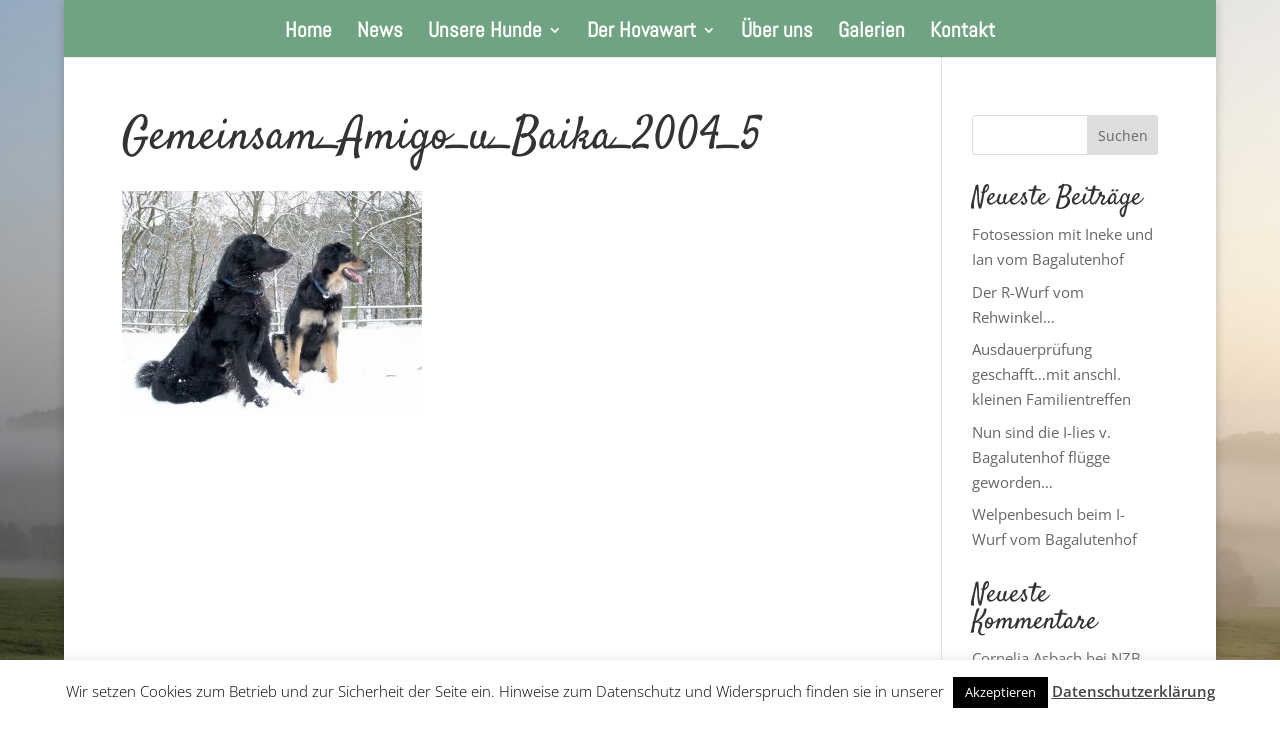

--- FILE ---
content_type: text/html; charset=UTF-8
request_url: https://www.hovawarte-mehrbachtal.com/gemeinsame-galerie/gemeinsam_amigo_u_baika_2004_5-2/
body_size: 14089
content:
<!DOCTYPE html>
<html lang="de">
<head>
	<meta charset="UTF-8" />
<meta http-equiv="X-UA-Compatible" content="IE=edge">
	<link rel="pingback" href="https://www.hovawarte-mehrbachtal.com/xmlrpc.php" />

	<script type="text/javascript">
		document.documentElement.className = 'js';
	</script>

	<link rel="preconnect" href="https://fonts.gstatic.com" crossorigin /><style id="et-divi-open-sans-inline-css">/* Original: https://fonts.googleapis.com/css?family=Open+Sans:300italic,400italic,600italic,700italic,800italic,400,300,600,700,800&#038;subset=cyrillic,cyrillic-ext,greek,greek-ext,hebrew,latin,latin-ext,vietnamese&#038;display=swap *//* User Agent: Mozilla/5.0 (Unknown; Linux x86_64) AppleWebKit/538.1 (KHTML, like Gecko) Safari/538.1 Daum/4.1 */@font-face {font-family: 'Open Sans';font-style: italic;font-weight: 300;font-stretch: normal;font-display: swap;src: url(https://fonts.gstatic.com/s/opensans/v44/memQYaGs126MiZpBA-UFUIcVXSCEkx2cmqvXlWq8tWZ0Pw86hd0Rk5hkaVc.ttf) format('truetype');}@font-face {font-family: 'Open Sans';font-style: italic;font-weight: 400;font-stretch: normal;font-display: swap;src: url(https://fonts.gstatic.com/s/opensans/v44/memQYaGs126MiZpBA-UFUIcVXSCEkx2cmqvXlWq8tWZ0Pw86hd0Rk8ZkaVc.ttf) format('truetype');}@font-face {font-family: 'Open Sans';font-style: italic;font-weight: 600;font-stretch: normal;font-display: swap;src: url(https://fonts.gstatic.com/s/opensans/v44/memQYaGs126MiZpBA-UFUIcVXSCEkx2cmqvXlWq8tWZ0Pw86hd0RkxhjaVc.ttf) format('truetype');}@font-face {font-family: 'Open Sans';font-style: italic;font-weight: 700;font-stretch: normal;font-display: swap;src: url(https://fonts.gstatic.com/s/opensans/v44/memQYaGs126MiZpBA-UFUIcVXSCEkx2cmqvXlWq8tWZ0Pw86hd0RkyFjaVc.ttf) format('truetype');}@font-face {font-family: 'Open Sans';font-style: italic;font-weight: 800;font-stretch: normal;font-display: swap;src: url(https://fonts.gstatic.com/s/opensans/v44/memQYaGs126MiZpBA-UFUIcVXSCEkx2cmqvXlWq8tWZ0Pw86hd0Rk0ZjaVc.ttf) format('truetype');}@font-face {font-family: 'Open Sans';font-style: normal;font-weight: 300;font-stretch: normal;font-display: swap;src: url(https://fonts.gstatic.com/s/opensans/v44/memSYaGs126MiZpBA-UvWbX2vVnXBbObj2OVZyOOSr4dVJWUgsiH0C4n.ttf) format('truetype');}@font-face {font-family: 'Open Sans';font-style: normal;font-weight: 400;font-stretch: normal;font-display: swap;src: url(https://fonts.gstatic.com/s/opensans/v44/memSYaGs126MiZpBA-UvWbX2vVnXBbObj2OVZyOOSr4dVJWUgsjZ0C4n.ttf) format('truetype');}@font-face {font-family: 'Open Sans';font-style: normal;font-weight: 600;font-stretch: normal;font-display: swap;src: url(https://fonts.gstatic.com/s/opensans/v44/memSYaGs126MiZpBA-UvWbX2vVnXBbObj2OVZyOOSr4dVJWUgsgH1y4n.ttf) format('truetype');}@font-face {font-family: 'Open Sans';font-style: normal;font-weight: 700;font-stretch: normal;font-display: swap;src: url(https://fonts.gstatic.com/s/opensans/v44/memSYaGs126MiZpBA-UvWbX2vVnXBbObj2OVZyOOSr4dVJWUgsg-1y4n.ttf) format('truetype');}@font-face {font-family: 'Open Sans';font-style: normal;font-weight: 800;font-stretch: normal;font-display: swap;src: url(https://fonts.gstatic.com/s/opensans/v44/memSYaGs126MiZpBA-UvWbX2vVnXBbObj2OVZyOOSr4dVJWUgshZ1y4n.ttf) format('truetype');}/* User Agent: Mozilla/5.0 (Windows NT 6.1; WOW64; rv:27.0) Gecko/20100101 Firefox/27.0 */@font-face {font-family: 'Open Sans';font-style: italic;font-weight: 300;font-stretch: normal;font-display: swap;src: url(https://fonts.gstatic.com/l/font?kit=memQYaGs126MiZpBA-UFUIcVXSCEkx2cmqvXlWq8tWZ0Pw86hd0Rk5hkaVQ&skey=743457fe2cc29280&v=v44) format('woff');}@font-face {font-family: 'Open Sans';font-style: italic;font-weight: 400;font-stretch: normal;font-display: swap;src: url(https://fonts.gstatic.com/l/font?kit=memQYaGs126MiZpBA-UFUIcVXSCEkx2cmqvXlWq8tWZ0Pw86hd0Rk8ZkaVQ&skey=743457fe2cc29280&v=v44) format('woff');}@font-face {font-family: 'Open Sans';font-style: italic;font-weight: 600;font-stretch: normal;font-display: swap;src: url(https://fonts.gstatic.com/l/font?kit=memQYaGs126MiZpBA-UFUIcVXSCEkx2cmqvXlWq8tWZ0Pw86hd0RkxhjaVQ&skey=743457fe2cc29280&v=v44) format('woff');}@font-face {font-family: 'Open Sans';font-style: italic;font-weight: 700;font-stretch: normal;font-display: swap;src: url(https://fonts.gstatic.com/l/font?kit=memQYaGs126MiZpBA-UFUIcVXSCEkx2cmqvXlWq8tWZ0Pw86hd0RkyFjaVQ&skey=743457fe2cc29280&v=v44) format('woff');}@font-face {font-family: 'Open Sans';font-style: italic;font-weight: 800;font-stretch: normal;font-display: swap;src: url(https://fonts.gstatic.com/l/font?kit=memQYaGs126MiZpBA-UFUIcVXSCEkx2cmqvXlWq8tWZ0Pw86hd0Rk0ZjaVQ&skey=743457fe2cc29280&v=v44) format('woff');}@font-face {font-family: 'Open Sans';font-style: normal;font-weight: 300;font-stretch: normal;font-display: swap;src: url(https://fonts.gstatic.com/l/font?kit=memSYaGs126MiZpBA-UvWbX2vVnXBbObj2OVZyOOSr4dVJWUgsiH0C4k&skey=62c1cbfccc78b4b2&v=v44) format('woff');}@font-face {font-family: 'Open Sans';font-style: normal;font-weight: 400;font-stretch: normal;font-display: swap;src: url(https://fonts.gstatic.com/l/font?kit=memSYaGs126MiZpBA-UvWbX2vVnXBbObj2OVZyOOSr4dVJWUgsjZ0C4k&skey=62c1cbfccc78b4b2&v=v44) format('woff');}@font-face {font-family: 'Open Sans';font-style: normal;font-weight: 600;font-stretch: normal;font-display: swap;src: url(https://fonts.gstatic.com/l/font?kit=memSYaGs126MiZpBA-UvWbX2vVnXBbObj2OVZyOOSr4dVJWUgsgH1y4k&skey=62c1cbfccc78b4b2&v=v44) format('woff');}@font-face {font-family: 'Open Sans';font-style: normal;font-weight: 700;font-stretch: normal;font-display: swap;src: url(https://fonts.gstatic.com/l/font?kit=memSYaGs126MiZpBA-UvWbX2vVnXBbObj2OVZyOOSr4dVJWUgsg-1y4k&skey=62c1cbfccc78b4b2&v=v44) format('woff');}@font-face {font-family: 'Open Sans';font-style: normal;font-weight: 800;font-stretch: normal;font-display: swap;src: url(https://fonts.gstatic.com/l/font?kit=memSYaGs126MiZpBA-UvWbX2vVnXBbObj2OVZyOOSr4dVJWUgshZ1y4k&skey=62c1cbfccc78b4b2&v=v44) format('woff');}/* User Agent: Mozilla/5.0 (Windows NT 6.3; rv:39.0) Gecko/20100101 Firefox/39.0 */@font-face {font-family: 'Open Sans';font-style: italic;font-weight: 300;font-stretch: normal;font-display: swap;src: url(https://fonts.gstatic.com/s/opensans/v44/memQYaGs126MiZpBA-UFUIcVXSCEkx2cmqvXlWq8tWZ0Pw86hd0Rk5hkaVI.woff2) format('woff2');}@font-face {font-family: 'Open Sans';font-style: italic;font-weight: 400;font-stretch: normal;font-display: swap;src: url(https://fonts.gstatic.com/s/opensans/v44/memQYaGs126MiZpBA-UFUIcVXSCEkx2cmqvXlWq8tWZ0Pw86hd0Rk8ZkaVI.woff2) format('woff2');}@font-face {font-family: 'Open Sans';font-style: italic;font-weight: 600;font-stretch: normal;font-display: swap;src: url(https://fonts.gstatic.com/s/opensans/v44/memQYaGs126MiZpBA-UFUIcVXSCEkx2cmqvXlWq8tWZ0Pw86hd0RkxhjaVI.woff2) format('woff2');}@font-face {font-family: 'Open Sans';font-style: italic;font-weight: 700;font-stretch: normal;font-display: swap;src: url(https://fonts.gstatic.com/s/opensans/v44/memQYaGs126MiZpBA-UFUIcVXSCEkx2cmqvXlWq8tWZ0Pw86hd0RkyFjaVI.woff2) format('woff2');}@font-face {font-family: 'Open Sans';font-style: italic;font-weight: 800;font-stretch: normal;font-display: swap;src: url(https://fonts.gstatic.com/s/opensans/v44/memQYaGs126MiZpBA-UFUIcVXSCEkx2cmqvXlWq8tWZ0Pw86hd0Rk0ZjaVI.woff2) format('woff2');}@font-face {font-family: 'Open Sans';font-style: normal;font-weight: 300;font-stretch: normal;font-display: swap;src: url(https://fonts.gstatic.com/s/opensans/v44/memSYaGs126MiZpBA-UvWbX2vVnXBbObj2OVZyOOSr4dVJWUgsiH0C4i.woff2) format('woff2');}@font-face {font-family: 'Open Sans';font-style: normal;font-weight: 400;font-stretch: normal;font-display: swap;src: url(https://fonts.gstatic.com/s/opensans/v44/memSYaGs126MiZpBA-UvWbX2vVnXBbObj2OVZyOOSr4dVJWUgsjZ0C4i.woff2) format('woff2');}@font-face {font-family: 'Open Sans';font-style: normal;font-weight: 600;font-stretch: normal;font-display: swap;src: url(https://fonts.gstatic.com/s/opensans/v44/memSYaGs126MiZpBA-UvWbX2vVnXBbObj2OVZyOOSr4dVJWUgsgH1y4i.woff2) format('woff2');}@font-face {font-family: 'Open Sans';font-style: normal;font-weight: 700;font-stretch: normal;font-display: swap;src: url(https://fonts.gstatic.com/s/opensans/v44/memSYaGs126MiZpBA-UvWbX2vVnXBbObj2OVZyOOSr4dVJWUgsg-1y4i.woff2) format('woff2');}@font-face {font-family: 'Open Sans';font-style: normal;font-weight: 800;font-stretch: normal;font-display: swap;src: url(https://fonts.gstatic.com/s/opensans/v44/memSYaGs126MiZpBA-UvWbX2vVnXBbObj2OVZyOOSr4dVJWUgshZ1y4i.woff2) format('woff2');}</style><style id="et-builder-googlefonts-cached-inline">/* Original: https://fonts.googleapis.com/css?family=Satisfy:regular|Abel:regular&#038;subset=latin&#038;display=swap *//* User Agent: Mozilla/5.0 (Unknown; Linux x86_64) AppleWebKit/538.1 (KHTML, like Gecko) Safari/538.1 Daum/4.1 */@font-face {font-family: 'Abel';font-style: normal;font-weight: 400;font-display: swap;src: url(https://fonts.gstatic.com/s/abel/v18/MwQ5bhbm2POE2V9BOA.ttf) format('truetype');}@font-face {font-family: 'Satisfy';font-style: normal;font-weight: 400;font-display: swap;src: url(https://fonts.gstatic.com/s/satisfy/v22/rP2Hp2yn6lkG50LoCZOIGA.ttf) format('truetype');}/* User Agent: Mozilla/5.0 (Windows NT 6.1; WOW64; rv:27.0) Gecko/20100101 Firefox/27.0 */@font-face {font-family: 'Abel';font-style: normal;font-weight: 400;font-display: swap;src: url(https://fonts.gstatic.com/l/font?kit=MwQ5bhbm2POE2V9BOw&skey=bf47258294911e6d&v=v18) format('woff');}@font-face {font-family: 'Satisfy';font-style: normal;font-weight: 400;font-display: swap;src: url(https://fonts.gstatic.com/l/font?kit=rP2Hp2yn6lkG50LoCZOIGw&skey=b02738efc6e9caf3&v=v22) format('woff');}/* User Agent: Mozilla/5.0 (Windows NT 6.3; rv:39.0) Gecko/20100101 Firefox/39.0 */@font-face {font-family: 'Abel';font-style: normal;font-weight: 400;font-display: swap;src: url(https://fonts.gstatic.com/s/abel/v18/MwQ5bhbm2POE2V9BPQ.woff2) format('woff2');}@font-face {font-family: 'Satisfy';font-style: normal;font-weight: 400;font-display: swap;src: url(https://fonts.gstatic.com/s/satisfy/v22/rP2Hp2yn6lkG50LoCZOIHQ.woff2) format('woff2');}</style><meta name='robots' content='index, follow, max-image-preview:large, max-snippet:-1, max-video-preview:-1' />
<script type="text/javascript">
			let jqueryParams=[],jQuery=function(r){return jqueryParams=[...jqueryParams,r],jQuery},$=function(r){return jqueryParams=[...jqueryParams,r],$};window.jQuery=jQuery,window.$=jQuery;let customHeadScripts=!1;jQuery.fn=jQuery.prototype={},$.fn=jQuery.prototype={},jQuery.noConflict=function(r){if(window.jQuery)return jQuery=window.jQuery,$=window.jQuery,customHeadScripts=!0,jQuery.noConflict},jQuery.ready=function(r){jqueryParams=[...jqueryParams,r]},$.ready=function(r){jqueryParams=[...jqueryParams,r]},jQuery.load=function(r){jqueryParams=[...jqueryParams,r]},$.load=function(r){jqueryParams=[...jqueryParams,r]},jQuery.fn.ready=function(r){jqueryParams=[...jqueryParams,r]},$.fn.ready=function(r){jqueryParams=[...jqueryParams,r]};</script>
	<!-- This site is optimized with the Yoast SEO plugin v26.6 - https://yoast.com/wordpress/plugins/seo/ -->
	<title>Gemeinsam_Amigo_u_Baika_2004_5 - Hovawarte vom Mehrbachtal</title>
	<link rel="canonical" href="https://www.hovawarte-mehrbachtal.com/gemeinsame-galerie/gemeinsam_amigo_u_baika_2004_5-2/" />
	<meta property="og:locale" content="de_DE" />
	<meta property="og:type" content="article" />
	<meta property="og:title" content="Gemeinsam_Amigo_u_Baika_2004_5 - Hovawarte vom Mehrbachtal" />
	<meta property="og:url" content="https://www.hovawarte-mehrbachtal.com/gemeinsame-galerie/gemeinsam_amigo_u_baika_2004_5-2/" />
	<meta property="og:site_name" content="Hovawarte vom Mehrbachtal" />
	<meta property="og:image" content="https://www.hovawarte-mehrbachtal.com/gemeinsame-galerie/gemeinsam_amigo_u_baika_2004_5-2" />
	<meta property="og:image:width" content="1024" />
	<meta property="og:image:height" content="768" />
	<meta property="og:image:type" content="image/jpeg" />
	<meta name="twitter:card" content="summary_large_image" />
	<script type="application/ld+json" class="yoast-schema-graph">{"@context":"https://schema.org","@graph":[{"@type":"WebPage","@id":"https://www.hovawarte-mehrbachtal.com/gemeinsame-galerie/gemeinsam_amigo_u_baika_2004_5-2/","url":"https://www.hovawarte-mehrbachtal.com/gemeinsame-galerie/gemeinsam_amigo_u_baika_2004_5-2/","name":"Gemeinsam_Amigo_u_Baika_2004_5 - Hovawarte vom Mehrbachtal","isPartOf":{"@id":"https://www.hovawarte-mehrbachtal.com/#website"},"primaryImageOfPage":{"@id":"https://www.hovawarte-mehrbachtal.com/gemeinsame-galerie/gemeinsam_amigo_u_baika_2004_5-2/#primaryimage"},"image":{"@id":"https://www.hovawarte-mehrbachtal.com/gemeinsame-galerie/gemeinsam_amigo_u_baika_2004_5-2/#primaryimage"},"thumbnailUrl":"https://www.hovawarte-mehrbachtal.com/wp-content/uploads/2017/01/Gemeinsam_Amigo_u_Baika_2004_5-1.jpg","datePublished":"2017-01-22T16:48:00+00:00","breadcrumb":{"@id":"https://www.hovawarte-mehrbachtal.com/gemeinsame-galerie/gemeinsam_amigo_u_baika_2004_5-2/#breadcrumb"},"inLanguage":"de","potentialAction":[{"@type":"ReadAction","target":["https://www.hovawarte-mehrbachtal.com/gemeinsame-galerie/gemeinsam_amigo_u_baika_2004_5-2/"]}]},{"@type":"ImageObject","inLanguage":"de","@id":"https://www.hovawarte-mehrbachtal.com/gemeinsame-galerie/gemeinsam_amigo_u_baika_2004_5-2/#primaryimage","url":"https://www.hovawarte-mehrbachtal.com/wp-content/uploads/2017/01/Gemeinsam_Amigo_u_Baika_2004_5-1.jpg","contentUrl":"https://www.hovawarte-mehrbachtal.com/wp-content/uploads/2017/01/Gemeinsam_Amigo_u_Baika_2004_5-1.jpg","width":1024,"height":768},{"@type":"BreadcrumbList","@id":"https://www.hovawarte-mehrbachtal.com/gemeinsame-galerie/gemeinsam_amigo_u_baika_2004_5-2/#breadcrumb","itemListElement":[{"@type":"ListItem","position":1,"name":"Startseite","item":"https://www.hovawarte-mehrbachtal.com/"},{"@type":"ListItem","position":2,"name":"Gemeinsame Galerie","item":"https://www.hovawarte-mehrbachtal.com/gemeinsame-galerie/"},{"@type":"ListItem","position":3,"name":"Gemeinsam_Amigo_u_Baika_2004_5"}]},{"@type":"WebSite","@id":"https://www.hovawarte-mehrbachtal.com/#website","url":"https://www.hovawarte-mehrbachtal.com/","name":"Hovawarte vom Mehrbachtal","description":"Just another WordPress site","potentialAction":[{"@type":"SearchAction","target":{"@type":"EntryPoint","urlTemplate":"https://www.hovawarte-mehrbachtal.com/?s={search_term_string}"},"query-input":{"@type":"PropertyValueSpecification","valueRequired":true,"valueName":"search_term_string"}}],"inLanguage":"de"}]}</script>
	<!-- / Yoast SEO plugin. -->


<link rel='dns-prefetch' href='//www.hovawarte-mehrbachtal.com' />
<link rel="alternate" type="application/rss+xml" title="Hovawarte vom Mehrbachtal &raquo; Feed" href="https://www.hovawarte-mehrbachtal.com/feed/" />
<link rel="alternate" type="application/rss+xml" title="Hovawarte vom Mehrbachtal &raquo; Kommentar-Feed" href="https://www.hovawarte-mehrbachtal.com/comments/feed/" />
<link rel="alternate" type="application/rss+xml" title="Hovawarte vom Mehrbachtal &raquo; Gemeinsam_Amigo_u_Baika_2004_5-Kommentar-Feed" href="https://www.hovawarte-mehrbachtal.com/gemeinsame-galerie/gemeinsam_amigo_u_baika_2004_5-2/feed/" />
<link rel="alternate" title="oEmbed (JSON)" type="application/json+oembed" href="https://www.hovawarte-mehrbachtal.com/wp-json/oembed/1.0/embed?url=https%3A%2F%2Fwww.hovawarte-mehrbachtal.com%2Fgemeinsame-galerie%2Fgemeinsam_amigo_u_baika_2004_5-2%2F" />
<link rel="alternate" title="oEmbed (XML)" type="text/xml+oembed" href="https://www.hovawarte-mehrbachtal.com/wp-json/oembed/1.0/embed?url=https%3A%2F%2Fwww.hovawarte-mehrbachtal.com%2Fgemeinsame-galerie%2Fgemeinsam_amigo_u_baika_2004_5-2%2F&#038;format=xml" />
		<!-- This site uses the Google Analytics by ExactMetrics plugin v8.11.1 - Using Analytics tracking - https://www.exactmetrics.com/ -->
		<!-- Note: ExactMetrics is not currently configured on this site. The site owner needs to authenticate with Google Analytics in the ExactMetrics settings panel. -->
					<!-- No tracking code set -->
				<!-- / Google Analytics by ExactMetrics -->
		<meta content="Mehrbachtal Theme v.1 License: GNU General Public" name="generator"/><style id='wp-block-library-inline-css' type='text/css'>
:root{--wp-block-synced-color:#7a00df;--wp-block-synced-color--rgb:122,0,223;--wp-bound-block-color:var(--wp-block-synced-color);--wp-editor-canvas-background:#ddd;--wp-admin-theme-color:#007cba;--wp-admin-theme-color--rgb:0,124,186;--wp-admin-theme-color-darker-10:#006ba1;--wp-admin-theme-color-darker-10--rgb:0,107,160.5;--wp-admin-theme-color-darker-20:#005a87;--wp-admin-theme-color-darker-20--rgb:0,90,135;--wp-admin-border-width-focus:2px}@media (min-resolution:192dpi){:root{--wp-admin-border-width-focus:1.5px}}.wp-element-button{cursor:pointer}:root .has-very-light-gray-background-color{background-color:#eee}:root .has-very-dark-gray-background-color{background-color:#313131}:root .has-very-light-gray-color{color:#eee}:root .has-very-dark-gray-color{color:#313131}:root .has-vivid-green-cyan-to-vivid-cyan-blue-gradient-background{background:linear-gradient(135deg,#00d084,#0693e3)}:root .has-purple-crush-gradient-background{background:linear-gradient(135deg,#34e2e4,#4721fb 50%,#ab1dfe)}:root .has-hazy-dawn-gradient-background{background:linear-gradient(135deg,#faaca8,#dad0ec)}:root .has-subdued-olive-gradient-background{background:linear-gradient(135deg,#fafae1,#67a671)}:root .has-atomic-cream-gradient-background{background:linear-gradient(135deg,#fdd79a,#004a59)}:root .has-nightshade-gradient-background{background:linear-gradient(135deg,#330968,#31cdcf)}:root .has-midnight-gradient-background{background:linear-gradient(135deg,#020381,#2874fc)}:root{--wp--preset--font-size--normal:16px;--wp--preset--font-size--huge:42px}.has-regular-font-size{font-size:1em}.has-larger-font-size{font-size:2.625em}.has-normal-font-size{font-size:var(--wp--preset--font-size--normal)}.has-huge-font-size{font-size:var(--wp--preset--font-size--huge)}.has-text-align-center{text-align:center}.has-text-align-left{text-align:left}.has-text-align-right{text-align:right}.has-fit-text{white-space:nowrap!important}#end-resizable-editor-section{display:none}.aligncenter{clear:both}.items-justified-left{justify-content:flex-start}.items-justified-center{justify-content:center}.items-justified-right{justify-content:flex-end}.items-justified-space-between{justify-content:space-between}.screen-reader-text{border:0;clip-path:inset(50%);height:1px;margin:-1px;overflow:hidden;padding:0;position:absolute;width:1px;word-wrap:normal!important}.screen-reader-text:focus{background-color:#ddd;clip-path:none;color:#444;display:block;font-size:1em;height:auto;left:5px;line-height:normal;padding:15px 23px 14px;text-decoration:none;top:5px;width:auto;z-index:100000}html :where(.has-border-color){border-style:solid}html :where([style*=border-top-color]){border-top-style:solid}html :where([style*=border-right-color]){border-right-style:solid}html :where([style*=border-bottom-color]){border-bottom-style:solid}html :where([style*=border-left-color]){border-left-style:solid}html :where([style*=border-width]){border-style:solid}html :where([style*=border-top-width]){border-top-style:solid}html :where([style*=border-right-width]){border-right-style:solid}html :where([style*=border-bottom-width]){border-bottom-style:solid}html :where([style*=border-left-width]){border-left-style:solid}html :where(img[class*=wp-image-]){height:auto;max-width:100%}:where(figure){margin:0 0 1em}html :where(.is-position-sticky){--wp-admin--admin-bar--position-offset:var(--wp-admin--admin-bar--height,0px)}@media screen and (max-width:600px){html :where(.is-position-sticky){--wp-admin--admin-bar--position-offset:0px}}

/*# sourceURL=wp-block-library-inline-css */
</style><style id='global-styles-inline-css' type='text/css'>
:root{--wp--preset--aspect-ratio--square: 1;--wp--preset--aspect-ratio--4-3: 4/3;--wp--preset--aspect-ratio--3-4: 3/4;--wp--preset--aspect-ratio--3-2: 3/2;--wp--preset--aspect-ratio--2-3: 2/3;--wp--preset--aspect-ratio--16-9: 16/9;--wp--preset--aspect-ratio--9-16: 9/16;--wp--preset--color--black: #000000;--wp--preset--color--cyan-bluish-gray: #abb8c3;--wp--preset--color--white: #ffffff;--wp--preset--color--pale-pink: #f78da7;--wp--preset--color--vivid-red: #cf2e2e;--wp--preset--color--luminous-vivid-orange: #ff6900;--wp--preset--color--luminous-vivid-amber: #fcb900;--wp--preset--color--light-green-cyan: #7bdcb5;--wp--preset--color--vivid-green-cyan: #00d084;--wp--preset--color--pale-cyan-blue: #8ed1fc;--wp--preset--color--vivid-cyan-blue: #0693e3;--wp--preset--color--vivid-purple: #9b51e0;--wp--preset--gradient--vivid-cyan-blue-to-vivid-purple: linear-gradient(135deg,rgb(6,147,227) 0%,rgb(155,81,224) 100%);--wp--preset--gradient--light-green-cyan-to-vivid-green-cyan: linear-gradient(135deg,rgb(122,220,180) 0%,rgb(0,208,130) 100%);--wp--preset--gradient--luminous-vivid-amber-to-luminous-vivid-orange: linear-gradient(135deg,rgb(252,185,0) 0%,rgb(255,105,0) 100%);--wp--preset--gradient--luminous-vivid-orange-to-vivid-red: linear-gradient(135deg,rgb(255,105,0) 0%,rgb(207,46,46) 100%);--wp--preset--gradient--very-light-gray-to-cyan-bluish-gray: linear-gradient(135deg,rgb(238,238,238) 0%,rgb(169,184,195) 100%);--wp--preset--gradient--cool-to-warm-spectrum: linear-gradient(135deg,rgb(74,234,220) 0%,rgb(151,120,209) 20%,rgb(207,42,186) 40%,rgb(238,44,130) 60%,rgb(251,105,98) 80%,rgb(254,248,76) 100%);--wp--preset--gradient--blush-light-purple: linear-gradient(135deg,rgb(255,206,236) 0%,rgb(152,150,240) 100%);--wp--preset--gradient--blush-bordeaux: linear-gradient(135deg,rgb(254,205,165) 0%,rgb(254,45,45) 50%,rgb(107,0,62) 100%);--wp--preset--gradient--luminous-dusk: linear-gradient(135deg,rgb(255,203,112) 0%,rgb(199,81,192) 50%,rgb(65,88,208) 100%);--wp--preset--gradient--pale-ocean: linear-gradient(135deg,rgb(255,245,203) 0%,rgb(182,227,212) 50%,rgb(51,167,181) 100%);--wp--preset--gradient--electric-grass: linear-gradient(135deg,rgb(202,248,128) 0%,rgb(113,206,126) 100%);--wp--preset--gradient--midnight: linear-gradient(135deg,rgb(2,3,129) 0%,rgb(40,116,252) 100%);--wp--preset--font-size--small: 13px;--wp--preset--font-size--medium: 20px;--wp--preset--font-size--large: 36px;--wp--preset--font-size--x-large: 42px;--wp--preset--spacing--20: 0.44rem;--wp--preset--spacing--30: 0.67rem;--wp--preset--spacing--40: 1rem;--wp--preset--spacing--50: 1.5rem;--wp--preset--spacing--60: 2.25rem;--wp--preset--spacing--70: 3.38rem;--wp--preset--spacing--80: 5.06rem;--wp--preset--shadow--natural: 6px 6px 9px rgba(0, 0, 0, 0.2);--wp--preset--shadow--deep: 12px 12px 50px rgba(0, 0, 0, 0.4);--wp--preset--shadow--sharp: 6px 6px 0px rgba(0, 0, 0, 0.2);--wp--preset--shadow--outlined: 6px 6px 0px -3px rgb(255, 255, 255), 6px 6px rgb(0, 0, 0);--wp--preset--shadow--crisp: 6px 6px 0px rgb(0, 0, 0);}:root { --wp--style--global--content-size: 823px;--wp--style--global--wide-size: 1080px; }:where(body) { margin: 0; }.wp-site-blocks > .alignleft { float: left; margin-right: 2em; }.wp-site-blocks > .alignright { float: right; margin-left: 2em; }.wp-site-blocks > .aligncenter { justify-content: center; margin-left: auto; margin-right: auto; }:where(.is-layout-flex){gap: 0.5em;}:where(.is-layout-grid){gap: 0.5em;}.is-layout-flow > .alignleft{float: left;margin-inline-start: 0;margin-inline-end: 2em;}.is-layout-flow > .alignright{float: right;margin-inline-start: 2em;margin-inline-end: 0;}.is-layout-flow > .aligncenter{margin-left: auto !important;margin-right: auto !important;}.is-layout-constrained > .alignleft{float: left;margin-inline-start: 0;margin-inline-end: 2em;}.is-layout-constrained > .alignright{float: right;margin-inline-start: 2em;margin-inline-end: 0;}.is-layout-constrained > .aligncenter{margin-left: auto !important;margin-right: auto !important;}.is-layout-constrained > :where(:not(.alignleft):not(.alignright):not(.alignfull)){max-width: var(--wp--style--global--content-size);margin-left: auto !important;margin-right: auto !important;}.is-layout-constrained > .alignwide{max-width: var(--wp--style--global--wide-size);}body .is-layout-flex{display: flex;}.is-layout-flex{flex-wrap: wrap;align-items: center;}.is-layout-flex > :is(*, div){margin: 0;}body .is-layout-grid{display: grid;}.is-layout-grid > :is(*, div){margin: 0;}body{padding-top: 0px;padding-right: 0px;padding-bottom: 0px;padding-left: 0px;}:root :where(.wp-element-button, .wp-block-button__link){background-color: #32373c;border-width: 0;color: #fff;font-family: inherit;font-size: inherit;font-style: inherit;font-weight: inherit;letter-spacing: inherit;line-height: inherit;padding-top: calc(0.667em + 2px);padding-right: calc(1.333em + 2px);padding-bottom: calc(0.667em + 2px);padding-left: calc(1.333em + 2px);text-decoration: none;text-transform: inherit;}.has-black-color{color: var(--wp--preset--color--black) !important;}.has-cyan-bluish-gray-color{color: var(--wp--preset--color--cyan-bluish-gray) !important;}.has-white-color{color: var(--wp--preset--color--white) !important;}.has-pale-pink-color{color: var(--wp--preset--color--pale-pink) !important;}.has-vivid-red-color{color: var(--wp--preset--color--vivid-red) !important;}.has-luminous-vivid-orange-color{color: var(--wp--preset--color--luminous-vivid-orange) !important;}.has-luminous-vivid-amber-color{color: var(--wp--preset--color--luminous-vivid-amber) !important;}.has-light-green-cyan-color{color: var(--wp--preset--color--light-green-cyan) !important;}.has-vivid-green-cyan-color{color: var(--wp--preset--color--vivid-green-cyan) !important;}.has-pale-cyan-blue-color{color: var(--wp--preset--color--pale-cyan-blue) !important;}.has-vivid-cyan-blue-color{color: var(--wp--preset--color--vivid-cyan-blue) !important;}.has-vivid-purple-color{color: var(--wp--preset--color--vivid-purple) !important;}.has-black-background-color{background-color: var(--wp--preset--color--black) !important;}.has-cyan-bluish-gray-background-color{background-color: var(--wp--preset--color--cyan-bluish-gray) !important;}.has-white-background-color{background-color: var(--wp--preset--color--white) !important;}.has-pale-pink-background-color{background-color: var(--wp--preset--color--pale-pink) !important;}.has-vivid-red-background-color{background-color: var(--wp--preset--color--vivid-red) !important;}.has-luminous-vivid-orange-background-color{background-color: var(--wp--preset--color--luminous-vivid-orange) !important;}.has-luminous-vivid-amber-background-color{background-color: var(--wp--preset--color--luminous-vivid-amber) !important;}.has-light-green-cyan-background-color{background-color: var(--wp--preset--color--light-green-cyan) !important;}.has-vivid-green-cyan-background-color{background-color: var(--wp--preset--color--vivid-green-cyan) !important;}.has-pale-cyan-blue-background-color{background-color: var(--wp--preset--color--pale-cyan-blue) !important;}.has-vivid-cyan-blue-background-color{background-color: var(--wp--preset--color--vivid-cyan-blue) !important;}.has-vivid-purple-background-color{background-color: var(--wp--preset--color--vivid-purple) !important;}.has-black-border-color{border-color: var(--wp--preset--color--black) !important;}.has-cyan-bluish-gray-border-color{border-color: var(--wp--preset--color--cyan-bluish-gray) !important;}.has-white-border-color{border-color: var(--wp--preset--color--white) !important;}.has-pale-pink-border-color{border-color: var(--wp--preset--color--pale-pink) !important;}.has-vivid-red-border-color{border-color: var(--wp--preset--color--vivid-red) !important;}.has-luminous-vivid-orange-border-color{border-color: var(--wp--preset--color--luminous-vivid-orange) !important;}.has-luminous-vivid-amber-border-color{border-color: var(--wp--preset--color--luminous-vivid-amber) !important;}.has-light-green-cyan-border-color{border-color: var(--wp--preset--color--light-green-cyan) !important;}.has-vivid-green-cyan-border-color{border-color: var(--wp--preset--color--vivid-green-cyan) !important;}.has-pale-cyan-blue-border-color{border-color: var(--wp--preset--color--pale-cyan-blue) !important;}.has-vivid-cyan-blue-border-color{border-color: var(--wp--preset--color--vivid-cyan-blue) !important;}.has-vivid-purple-border-color{border-color: var(--wp--preset--color--vivid-purple) !important;}.has-vivid-cyan-blue-to-vivid-purple-gradient-background{background: var(--wp--preset--gradient--vivid-cyan-blue-to-vivid-purple) !important;}.has-light-green-cyan-to-vivid-green-cyan-gradient-background{background: var(--wp--preset--gradient--light-green-cyan-to-vivid-green-cyan) !important;}.has-luminous-vivid-amber-to-luminous-vivid-orange-gradient-background{background: var(--wp--preset--gradient--luminous-vivid-amber-to-luminous-vivid-orange) !important;}.has-luminous-vivid-orange-to-vivid-red-gradient-background{background: var(--wp--preset--gradient--luminous-vivid-orange-to-vivid-red) !important;}.has-very-light-gray-to-cyan-bluish-gray-gradient-background{background: var(--wp--preset--gradient--very-light-gray-to-cyan-bluish-gray) !important;}.has-cool-to-warm-spectrum-gradient-background{background: var(--wp--preset--gradient--cool-to-warm-spectrum) !important;}.has-blush-light-purple-gradient-background{background: var(--wp--preset--gradient--blush-light-purple) !important;}.has-blush-bordeaux-gradient-background{background: var(--wp--preset--gradient--blush-bordeaux) !important;}.has-luminous-dusk-gradient-background{background: var(--wp--preset--gradient--luminous-dusk) !important;}.has-pale-ocean-gradient-background{background: var(--wp--preset--gradient--pale-ocean) !important;}.has-electric-grass-gradient-background{background: var(--wp--preset--gradient--electric-grass) !important;}.has-midnight-gradient-background{background: var(--wp--preset--gradient--midnight) !important;}.has-small-font-size{font-size: var(--wp--preset--font-size--small) !important;}.has-medium-font-size{font-size: var(--wp--preset--font-size--medium) !important;}.has-large-font-size{font-size: var(--wp--preset--font-size--large) !important;}.has-x-large-font-size{font-size: var(--wp--preset--font-size--x-large) !important;}
/*# sourceURL=global-styles-inline-css */
</style>

<link rel='stylesheet' id='wp-components-css' href='https://www.hovawarte-mehrbachtal.com/wp-includes/css/dist/components/style.min.css?ver=6.9' type='text/css' media='all' />
<link rel='stylesheet' id='wp-preferences-css' href='https://www.hovawarte-mehrbachtal.com/wp-includes/css/dist/preferences/style.min.css?ver=6.9' type='text/css' media='all' />
<link rel='stylesheet' id='wp-block-editor-css' href='https://www.hovawarte-mehrbachtal.com/wp-includes/css/dist/block-editor/style.min.css?ver=6.9' type='text/css' media='all' />
<link rel='stylesheet' id='popup-maker-block-library-style-css' href='https://www.hovawarte-mehrbachtal.com/wp-content/plugins/popup-maker/dist/packages/block-library-style.css?ver=dbea705cfafe089d65f1' type='text/css' media='all' />
<link rel='stylesheet' id='cookie-law-info-css' href='https://www.hovawarte-mehrbachtal.com/wp-content/plugins/cookie-law-info/legacy/public/css/cookie-law-info-public.css?ver=3.3.9.1' type='text/css' media='all' />
<link rel='stylesheet' id='cookie-law-info-gdpr-css' href='https://www.hovawarte-mehrbachtal.com/wp-content/plugins/cookie-law-info/legacy/public/css/cookie-law-info-gdpr.css?ver=3.3.9.1' type='text/css' media='all' />
<link rel='stylesheet' id='divi-style-parent-css' href='https://www.hovawarte-mehrbachtal.com/wp-content/themes/Divi/style-static.min.css?ver=4.27.5' type='text/css' media='all' />
<link rel='stylesheet' id='divi-style-pum-css' href='https://www.hovawarte-mehrbachtal.com/wp-content/themes/Mehrbachtal_Theme/style.css?ver=4.27.5' type='text/css' media='all' />
<script type="text/javascript" src="https://www.hovawarte-mehrbachtal.com/wp-includes/js/jquery/jquery.min.js?ver=3.7.1" id="jquery-core-js"></script>
<script type="text/javascript" src="https://www.hovawarte-mehrbachtal.com/wp-includes/js/jquery/jquery-migrate.min.js?ver=3.4.1" id="jquery-migrate-js"></script>
<script type="text/javascript" id="jquery-js-after">
/* <![CDATA[ */
jqueryParams.length&&$.each(jqueryParams,function(e,r){if("function"==typeof r){var n=String(r);n.replace("$","jQuery");var a=new Function("return "+n)();$(document).ready(a)}});
//# sourceURL=jquery-js-after
/* ]]> */
</script>
<script type="text/javascript" id="cookie-law-info-js-extra">
/* <![CDATA[ */
var Cli_Data = {"nn_cookie_ids":[],"cookielist":[],"non_necessary_cookies":[],"ccpaEnabled":"","ccpaRegionBased":"","ccpaBarEnabled":"","strictlyEnabled":["necessary","obligatoire"],"ccpaType":"gdpr","js_blocking":"","custom_integration":"","triggerDomRefresh":"","secure_cookies":""};
var cli_cookiebar_settings = {"animate_speed_hide":"500","animate_speed_show":"500","background":"#fff","border":"#444","border_on":"","button_1_button_colour":"#000","button_1_button_hover":"#000000","button_1_link_colour":"#fff","button_1_as_button":"1","button_1_new_win":"","button_2_button_colour":"#333","button_2_button_hover":"#292929","button_2_link_colour":"#444","button_2_as_button":"","button_2_hidebar":"","button_3_button_colour":"#000","button_3_button_hover":"#000000","button_3_link_colour":"#fff","button_3_as_button":"1","button_3_new_win":"","button_4_button_colour":"#000","button_4_button_hover":"#000000","button_4_link_colour":"#fff","button_4_as_button":"1","button_7_button_colour":"#61a229","button_7_button_hover":"#4e8221","button_7_link_colour":"#fff","button_7_as_button":"1","button_7_new_win":"","font_family":"inherit","header_fix":"","notify_animate_hide":"1","notify_animate_show":"","notify_div_id":"#cookie-law-info-bar","notify_position_horizontal":"right","notify_position_vertical":"bottom","scroll_close":"","scroll_close_reload":"","accept_close_reload":"","reject_close_reload":"","showagain_tab":"1","showagain_background":"#fff","showagain_border":"#000","showagain_div_id":"#cookie-law-info-again","showagain_x_position":"100px","text":"#000","show_once_yn":"","show_once":"10000","logging_on":"","as_popup":"","popup_overlay":"1","bar_heading_text":"","cookie_bar_as":"banner","popup_showagain_position":"bottom-right","widget_position":"left"};
var log_object = {"ajax_url":"https://www.hovawarte-mehrbachtal.com/wp-admin/admin-ajax.php"};
//# sourceURL=cookie-law-info-js-extra
/* ]]> */
</script>
<script type="text/javascript" src="https://www.hovawarte-mehrbachtal.com/wp-content/plugins/cookie-law-info/legacy/public/js/cookie-law-info-public.js?ver=3.3.9.1" id="cookie-law-info-js"></script>
<link rel="https://api.w.org/" href="https://www.hovawarte-mehrbachtal.com/wp-json/" /><link rel="alternate" title="JSON" type="application/json" href="https://www.hovawarte-mehrbachtal.com/wp-json/wp/v2/media/27989" /><link rel="EditURI" type="application/rsd+xml" title="RSD" href="https://www.hovawarte-mehrbachtal.com/xmlrpc.php?rsd" />
<meta name="generator" content="WordPress 6.9" />
<link rel='shortlink' href='https://www.hovawarte-mehrbachtal.com/?p=27989' />
<meta name="viewport" content="width=device-width, initial-scale=1.0, maximum-scale=1.0, user-scalable=0" /><style type="text/css" id="custom-background-css">
body.custom-background { background-image: url("https://www.hovawarte-mehrbachtal.com/wp-content/uploads/2016/10/DSC01349.jpg"); background-position: right top; background-size: auto; background-repeat: repeat-x; background-attachment: fixed; }
</style>
	<link rel="stylesheet" href="https://maxcdn.bootstrapcdn.com/font-awesome/4.5.0/css/font-awesome.min.css"><link rel="stylesheet" id="et-divi-customizer-global-cached-inline-styles" href="https://www.hovawarte-mehrbachtal.com/wp-content/et-cache/global/et-divi-customizer-global.min.css?ver=1766774654" /></head>
<body class="attachment wp-singular attachment-template-default attachmentid-27989 attachment-jpeg custom-background wp-theme-Divi wp-child-theme-Mehrbachtal_Theme et_pb_button_helper_class et_fixed_nav et_show_nav et_hide_primary_logo et_hide_fixed_logo et_hide_mobile_logo et_primary_nav_dropdown_animation_fade et_secondary_nav_dropdown_animation_fade et_header_style_centered et_pb_footer_columns4 et_boxed_layout et_cover_background et_pb_gutter osx et_pb_gutters3 et_right_sidebar et_divi_theme et-db">
	<div id="page-container">

	
	
			<header id="main-header" data-height-onload="112">
			<div class="container clearfix et_menu_container">
							<div class="logo_container">
					<span class="logo_helper"></span>
					<a href="https://www.hovawarte-mehrbachtal.com/">
						<img src="http://s521711364.online.de/wp-content/uploads/2016/10/dog.png" width="256" height="256" alt="Hovawarte vom Mehrbachtal" id="logo" data-height-percentage="54" />
					</a>
				</div>
							<div id="et-top-navigation" data-height="112" data-fixed-height="40">
											<nav id="top-menu-nav">
						<ul id="top-menu" class="nav"><li id="menu-item-27050" class="menu-item menu-item-type-post_type menu-item-object-page menu-item-home menu-item-27050"><a href="https://www.hovawarte-mehrbachtal.com/">Home</a></li>
<li id="menu-item-26772" class="menu-item menu-item-type-post_type menu-item-object-page menu-item-26772"><a href="https://www.hovawarte-mehrbachtal.com/news/">News</a></li>
<li id="menu-item-26759" class="menu-item menu-item-type-post_type menu-item-object-page menu-item-has-children menu-item-26759"><a href="https://www.hovawarte-mehrbachtal.com/unsere-hunde/">Unsere Hunde</a>
<ul class="sub-menu">
	<li id="menu-item-26760" class="menu-item menu-item-type-post_type menu-item-object-page menu-item-26760"><a href="https://www.hovawarte-mehrbachtal.com/barengo/">Barengo</a></li>
	<li id="menu-item-29463" class="menu-item menu-item-type-post_type menu-item-object-page menu-item-29463"><a href="https://www.hovawarte-mehrbachtal.com/karlotta/">Karlotta gen. Karla</a></li>
	<li id="menu-item-27721" class="menu-item menu-item-type-post_type menu-item-object-page menu-item-27721"><a href="https://www.hovawarte-mehrbachtal.com/unvergessen/">Unvergessen</a></li>
</ul>
</li>
<li id="menu-item-28043" class="menu-item menu-item-type-custom menu-item-object-custom menu-item-has-children menu-item-28043"><a href="#">Der Hovawart</a>
<ul class="sub-menu">
	<li id="menu-item-26857" class="menu-item menu-item-type-post_type menu-item-object-page menu-item-26857"><a href="https://www.hovawarte-mehrbachtal.com/wesen-verhalten/">Wesen &#038; Verhalten</a></li>
	<li id="menu-item-26856" class="menu-item menu-item-type-post_type menu-item-object-page menu-item-26856"><a href="https://www.hovawarte-mehrbachtal.com/ausbildung/">Ausbildung</a></li>
	<li id="menu-item-26858" class="menu-item menu-item-type-post_type menu-item-object-page menu-item-26858"><a href="https://www.hovawarte-mehrbachtal.com/rassestandard/">Rassestandard</a></li>
</ul>
</li>
<li id="menu-item-27236" class="menu-item menu-item-type-post_type menu-item-object-page menu-item-27236"><a href="https://www.hovawarte-mehrbachtal.com/ueber-uns/">Über uns</a></li>
<li id="menu-item-27242" class="menu-item menu-item-type-post_type menu-item-object-page menu-item-27242"><a href="https://www.hovawarte-mehrbachtal.com/galerien/">Galerien</a></li>
<li id="menu-item-26946" class="menu-item menu-item-type-post_type menu-item-object-page menu-item-26946"><a href="https://www.hovawarte-mehrbachtal.com/kontakt/">Kontakt</a></li>
</ul>						</nav>
					
					
					
					
					<div id="et_mobile_nav_menu">
				<div class="mobile_nav closed">
					<span class="select_page">Seite wählen</span>
					<span class="mobile_menu_bar mobile_menu_bar_toggle"></span>
				</div>
			</div>				</div> <!-- #et-top-navigation -->
			</div> <!-- .container -->
					</header> <!-- #main-header -->
			<div id="et-main-area">
	
<div id="main-content">


	<div class="container">
		<div id="content-area" class="clearfix">
			<div id="left-area">


			
				<article id="post-27989" class="post-27989 attachment type-attachment status-inherit hentry">

				
					<h1 class="entry-title main_title">Gemeinsam_Amigo_u_Baika_2004_5</h1>
				
				
					<div class="entry-content">
					<p class="attachment"><a href='https://www.hovawarte-mehrbachtal.com/wp-content/uploads/2017/01/Gemeinsam_Amigo_u_Baika_2004_5-1.jpg'><img loading="lazy" decoding="async" width="300" height="225" src="https://www.hovawarte-mehrbachtal.com/wp-content/uploads/2017/01/Gemeinsam_Amigo_u_Baika_2004_5-1-300x225.jpg" class="attachment-medium size-medium" alt="" srcset="https://www.hovawarte-mehrbachtal.com/wp-content/uploads/2017/01/Gemeinsam_Amigo_u_Baika_2004_5-1-300x225.jpg 300w, https://www.hovawarte-mehrbachtal.com/wp-content/uploads/2017/01/Gemeinsam_Amigo_u_Baika_2004_5-1-768x576.jpg 768w, https://www.hovawarte-mehrbachtal.com/wp-content/uploads/2017/01/Gemeinsam_Amigo_u_Baika_2004_5-1.jpg 1024w, https://www.hovawarte-mehrbachtal.com/wp-content/uploads/2017/01/Gemeinsam_Amigo_u_Baika_2004_5-1-510x382.jpg 510w" sizes="(max-width: 300px) 100vw, 300px" /></a></p>
					</div>

				
				</article>

			

			</div>

				<div id="sidebar">
		<div id="search-2" class="et_pb_widget widget_search"><form role="search" method="get" id="searchform" class="searchform" action="https://www.hovawarte-mehrbachtal.com/">
				<div>
					<label class="screen-reader-text" for="s">Suche nach:</label>
					<input type="text" value="" name="s" id="s" />
					<input type="submit" id="searchsubmit" value="Suchen" />
				</div>
			</form></div>
		<div id="recent-posts-2" class="et_pb_widget widget_recent_entries">
		<h4 class="widgettitle">Neueste Beiträge</h4>
		<ul>
											<li>
					<a href="https://www.hovawarte-mehrbachtal.com/fotosession-mit-ineke-und-ian-vom-bagalutenhof/">Fotosession mit Ineke und Ian vom Bagalutenhof</a>
									</li>
											<li>
					<a href="https://www.hovawarte-mehrbachtal.com/der-r-wurf-vom-rehwinkel/">Der R-Wurf vom Rehwinkel&#8230;</a>
									</li>
											<li>
					<a href="https://www.hovawarte-mehrbachtal.com/ausdauerpruefung-geschafft/">Ausdauerprüfung geschafft&#8230;mit anschl. kleinen Familientreffen</a>
									</li>
											<li>
					<a href="https://www.hovawarte-mehrbachtal.com/nun-sind-die-i-lies-v-bagalutenhof-fluegge-geworden/">Nun sind die I-lies v. Bagalutenhof flügge geworden&#8230;</a>
									</li>
											<li>
					<a href="https://www.hovawarte-mehrbachtal.com/welpenbesuch-beim-i-wurf-vom-bagalutenhof/">Welpenbesuch beim I-Wurf vom Bagalutenhof</a>
									</li>
					</ul>

		</div><div id="recent-comments-2" class="et_pb_widget widget_recent_comments"><h4 class="widgettitle">Neueste Kommentare</h4><ul id="recentcomments"><li class="recentcomments"><span class="comment-author-link">Cornelia Asbach</span> bei <a href="https://www.hovawarte-mehrbachtal.com/nzb-c-wurf-vom-brackenberger-holz-am-11-07-2020-in-buehren/#comment-842">NZB C-Wurf vom Brackenberger Holz am 11.07.2020 in Bühren</a></li><li class="recentcomments"><span class="comment-author-link">Geli</span> bei <a href="https://www.hovawarte-mehrbachtal.com/nzb-c-wurf-vom-brackenberger-holz-am-11-07-2020-in-buehren/#comment-840">NZB C-Wurf vom Brackenberger Holz am 11.07.2020 in Bühren</a></li><li class="recentcomments"><span class="comment-author-link">Cornelia Asbach</span> bei <a href="https://www.hovawarte-mehrbachtal.com/karlas-kleine-glueckliche-fuegung/#comment-267">Karla&#8217;s kleine glückliche Fügung&#8230;</a></li><li class="recentcomments"><span class="comment-author-link">Gabi</span> bei <a href="https://www.hovawarte-mehrbachtal.com/karlas-kleine-glueckliche-fuegung/#comment-266">Karla&#8217;s kleine glückliche Fügung&#8230;</a></li><li class="recentcomments"><span class="comment-author-link">Cornelia Asbach</span> bei <a href="https://www.hovawarte-mehrbachtal.com/fotos-vom-fotoshooting-mit-barengo-im-maerz-2019/#comment-252">Fotoshooting mit Barengo im März 2019</a></li></ul></div><div id="archives-2" class="et_pb_widget widget_archive"><h4 class="widgettitle">Archiv</h4>
			<ul>
					<li><a href='https://www.hovawarte-mehrbachtal.com/2021/02/'>Februar 2021</a></li>
	<li><a href='https://www.hovawarte-mehrbachtal.com/2020/10/'>Oktober 2020</a></li>
	<li><a href='https://www.hovawarte-mehrbachtal.com/2020/08/'>August 2020</a></li>
	<li><a href='https://www.hovawarte-mehrbachtal.com/2020/07/'>Juli 2020</a></li>
	<li><a href='https://www.hovawarte-mehrbachtal.com/2020/06/'>Juni 2020</a></li>
	<li><a href='https://www.hovawarte-mehrbachtal.com/2020/05/'>Mai 2020</a></li>
	<li><a href='https://www.hovawarte-mehrbachtal.com/2020/04/'>April 2020</a></li>
	<li><a href='https://www.hovawarte-mehrbachtal.com/2020/03/'>März 2020</a></li>
	<li><a href='https://www.hovawarte-mehrbachtal.com/2020/02/'>Februar 2020</a></li>
	<li><a href='https://www.hovawarte-mehrbachtal.com/2019/10/'>Oktober 2019</a></li>
	<li><a href='https://www.hovawarte-mehrbachtal.com/2019/07/'>Juli 2019</a></li>
	<li><a href='https://www.hovawarte-mehrbachtal.com/2019/06/'>Juni 2019</a></li>
	<li><a href='https://www.hovawarte-mehrbachtal.com/2019/05/'>Mai 2019</a></li>
	<li><a href='https://www.hovawarte-mehrbachtal.com/2019/03/'>März 2019</a></li>
	<li><a href='https://www.hovawarte-mehrbachtal.com/2018/10/'>Oktober 2018</a></li>
	<li><a href='https://www.hovawarte-mehrbachtal.com/2018/08/'>August 2018</a></li>
	<li><a href='https://www.hovawarte-mehrbachtal.com/2018/04/'>April 2018</a></li>
	<li><a href='https://www.hovawarte-mehrbachtal.com/2018/03/'>März 2018</a></li>
	<li><a href='https://www.hovawarte-mehrbachtal.com/2017/10/'>Oktober 2017</a></li>
	<li><a href='https://www.hovawarte-mehrbachtal.com/2017/07/'>Juli 2017</a></li>
	<li><a href='https://www.hovawarte-mehrbachtal.com/2017/06/'>Juni 2017</a></li>
	<li><a href='https://www.hovawarte-mehrbachtal.com/2017/03/'>März 2017</a></li>
	<li><a href='https://www.hovawarte-mehrbachtal.com/2017/01/'>Januar 2017</a></li>
	<li><a href='https://www.hovawarte-mehrbachtal.com/2016/11/'>November 2016</a></li>
	<li><a href='https://www.hovawarte-mehrbachtal.com/2016/10/'>Oktober 2016</a></li>
			</ul>

			</div><div id="categories-2" class="et_pb_widget widget_categories"><h4 class="widgettitle">Kategorien</h4>
			<ul>
					<li class="cat-item cat-item-13"><a href="https://www.hovawarte-mehrbachtal.com/category/akasha-vom-seidenspinner/">Akasha vom Seidenspinner</a>
</li>
	<li class="cat-item cat-item-14"><a href="https://www.hovawarte-mehrbachtal.com/category/baika-vom-hause-luka/">Baika vom Hause Luka</a>
</li>
	<li class="cat-item cat-item-11"><a href="https://www.hovawarte-mehrbachtal.com/category/barengo-vom-alten-pfad/">Barengo vom alten Pfad</a>
</li>
	<li class="cat-item cat-item-24"><a href="https://www.hovawarte-mehrbachtal.com/category/barengos-nachkommen/">Barengo&#039;s Nachkommen</a>
</li>
	<li class="cat-item cat-item-23"><a href="https://www.hovawarte-mehrbachtal.com/category/karlotta-vom-eichwaldsgrund-gen-karla/">Karlotta vom Eichwaldsgrund gen. Karla</a>
</li>
	<li class="cat-item cat-item-16"><a href="https://www.hovawarte-mehrbachtal.com/category/sonstige/">Sonstige</a>
</li>
	<li class="cat-item cat-item-1"><a href="https://www.hovawarte-mehrbachtal.com/category/uncategorized/">Uncategorized</a>
</li>
	<li class="cat-item cat-item-25"><a href="https://www.hovawarte-mehrbachtal.com/category/urlaub/">Urlaub</a>
</li>
	<li class="cat-item cat-item-12"><a href="https://www.hovawarte-mehrbachtal.com/category/veranstaltungen/">Veranstaltungen</a>
</li>
			</ul>

			</div>	</div>
		</div>
	</div>


</div>

			<footer id="main-footer">
				
<div class="container">
	<div id="footer-widgets" class="clearfix">
		<div class="footer-widget"><div id="text-2" class="fwidget et_pb_widget widget_text">			<div class="textwidget"><h4>Hovawarte vom Mehrbachtal </h4>&copy; 2017 |<a href="http://facebook.com/conny.asbach" style="color:#ffffff;" target="_blank"><i class="fa fa-facebook" aria-hidden="true"></i></a> |
<a href="http://www.hovawarte-mehrbachtal.com/impressum" style="color:#ffffff;">Impressum </a> | <a href="http://www.hovawarte-mehrbachtal.com/Datenschutz">Datenschutzerklärung </a></div>
		</div></div><div class="footer-widget"><div id="text-3" class="fwidget et_pb_widget widget_text">			<div class="textwidget"><a href="http://www.hovawart.org/" target="_blank"> <img src="http://www.hovawarte-mehrbachtal.com/wp-content/uploads/2017/01/bannerrzv-1.jpg"></a></div>
		</div></div><div class="footer-widget"><div id="text-5" class="fwidget et_pb_widget widget_text">			<div class="textwidget"><a href="http://www.vdh.de/home/" target="_blank"> <img src="http://www.hovawarte-mehrbachtal.com/wp-content/uploads/2017/01/VDH_Logo-1.jpg"></a></div>
		</div></div><div class="footer-widget"><div id="text-6" class="fwidget et_pb_widget widget_text">			<div class="textwidget"><a href="http://www.fci.be/de/" target="_blank"> <img src="http://www.hovawarte-mehrbachtal.com/wp-content/uploads/2017/01/logo.png"></a></div>
		</div></div>	</div>
</div>
						<div id="footer-bottom">
					<div class="container clearfix">
										<p id="footer-info">
                             &copy;  2026 <a href='http://www.hovawarte-mehrbachtal.com/' target="_blank">Hovawarte vom Mehrbachtal</a> - <a href="http://www.hovawarte-mehrbachtal.com/impressum/">Impressum</a>
                        </p>
					</div>	<!-- .container -->
				</div>
			</footer> <!-- #main-footer -->
		</div> <!-- #et-main-area -->

	</div> <!-- #page-container -->
	<script type="speculationrules">
{"prefetch":[{"source":"document","where":{"and":[{"href_matches":"/*"},{"not":{"href_matches":["/wp-*.php","/wp-admin/*","/wp-content/uploads/*","/wp-content/*","/wp-content/plugins/*","/wp-content/themes/Mehrbachtal_Theme/*","/wp-content/themes/Divi/*","/*\\?(.+)"]}},{"not":{"selector_matches":"a[rel~=\"nofollow\"]"}},{"not":{"selector_matches":".no-prefetch, .no-prefetch a"}}]},"eagerness":"conservative"}]}
</script>
<!--googleoff: all--><div id="cookie-law-info-bar" data-nosnippet="true"><span>Wir setzen Cookies zum Betrieb und zur Sicherheit der Seite ein. Hinweise zum Datenschutz und Widerspruch finden sie in unserer <a role='button' data-cli_action="accept" id="cookie_action_close_header" class="medium cli-plugin-button cli-plugin-main-button cookie_action_close_header cli_action_button wt-cli-accept-btn">Akzeptieren</a> <a href="http://www.hovawarte-mehrbachtal.com/datenschutz" id="CONSTANT_OPEN_URL" target="_blank" class="cli-plugin-main-link">Datenschutzerklärung</a></span></div><div id="cookie-law-info-again" data-nosnippet="true"><span id="cookie_hdr_showagain">Datenschutzerklärung</span></div><div class="cli-modal" data-nosnippet="true" id="cliSettingsPopup" tabindex="-1" role="dialog" aria-labelledby="cliSettingsPopup" aria-hidden="true">
  <div class="cli-modal-dialog" role="document">
	<div class="cli-modal-content cli-bar-popup">
		  <button type="button" class="cli-modal-close" id="cliModalClose">
			<svg class="" viewBox="0 0 24 24"><path d="M19 6.41l-1.41-1.41-5.59 5.59-5.59-5.59-1.41 1.41 5.59 5.59-5.59 5.59 1.41 1.41 5.59-5.59 5.59 5.59 1.41-1.41-5.59-5.59z"></path><path d="M0 0h24v24h-24z" fill="none"></path></svg>
			<span class="wt-cli-sr-only">Schließen</span>
		  </button>
		  <div class="cli-modal-body">
			<div class="cli-container-fluid cli-tab-container">
	<div class="cli-row">
		<div class="cli-col-12 cli-align-items-stretch cli-px-0">
			<div class="cli-privacy-overview">
				<h4>Privacy Overview</h4>				<div class="cli-privacy-content">
					<div class="cli-privacy-content-text">This website uses cookies to improve your experience while you navigate through the website. Out of these, the cookies that are categorized as necessary are stored on your browser as they are essential for the working of basic functionalities of the website. We also use third-party cookies that help us analyze and understand how you use this website. These cookies will be stored in your browser only with your consent. You also have the option to opt-out of these cookies. But opting out of some of these cookies may affect your browsing experience.</div>
				</div>
				<a class="cli-privacy-readmore" aria-label="Mehr anzeigen" role="button" data-readmore-text="Mehr anzeigen" data-readless-text="Weniger anzeigen"></a>			</div>
		</div>
		<div class="cli-col-12 cli-align-items-stretch cli-px-0 cli-tab-section-container">
												<div class="cli-tab-section">
						<div class="cli-tab-header">
							<a role="button" tabindex="0" class="cli-nav-link cli-settings-mobile" data-target="necessary" data-toggle="cli-toggle-tab">
								Necessary							</a>
															<div class="wt-cli-necessary-checkbox">
									<input type="checkbox" class="cli-user-preference-checkbox"  id="wt-cli-checkbox-necessary" data-id="checkbox-necessary" checked="checked"  />
									<label class="form-check-label" for="wt-cli-checkbox-necessary">Necessary</label>
								</div>
								<span class="cli-necessary-caption">immer aktiv</span>
													</div>
						<div class="cli-tab-content">
							<div class="cli-tab-pane cli-fade" data-id="necessary">
								<div class="wt-cli-cookie-description">
									Necessary cookies are absolutely essential for the website to function properly. This category only includes cookies that ensures basic functionalities and security features of the website. These cookies do not store any personal information.								</div>
							</div>
						</div>
					</div>
																	<div class="cli-tab-section">
						<div class="cli-tab-header">
							<a role="button" tabindex="0" class="cli-nav-link cli-settings-mobile" data-target="non-necessary" data-toggle="cli-toggle-tab">
								Non-necessary							</a>
															<div class="cli-switch">
									<input type="checkbox" id="wt-cli-checkbox-non-necessary" class="cli-user-preference-checkbox"  data-id="checkbox-non-necessary" checked='checked' />
									<label for="wt-cli-checkbox-non-necessary" class="cli-slider" data-cli-enable="Aktiviert" data-cli-disable="Deaktiviert"><span class="wt-cli-sr-only">Non-necessary</span></label>
								</div>
													</div>
						<div class="cli-tab-content">
							<div class="cli-tab-pane cli-fade" data-id="non-necessary">
								<div class="wt-cli-cookie-description">
									Any cookies that may not be particularly necessary for the website to function and is used specifically to collect user personal data via analytics, ads, other embedded contents are termed as non-necessary cookies. It is mandatory to procure user consent prior to running these cookies on your website.								</div>
							</div>
						</div>
					</div>
										</div>
	</div>
</div>
		  </div>
		  <div class="cli-modal-footer">
			<div class="wt-cli-element cli-container-fluid cli-tab-container">
				<div class="cli-row">
					<div class="cli-col-12 cli-align-items-stretch cli-px-0">
						<div class="cli-tab-footer wt-cli-privacy-overview-actions">
						
															<a id="wt-cli-privacy-save-btn" role="button" tabindex="0" data-cli-action="accept" class="wt-cli-privacy-btn cli_setting_save_button wt-cli-privacy-accept-btn cli-btn">SPEICHERN &amp; AKZEPTIEREN</a>
													</div>
						
					</div>
				</div>
			</div>
		</div>
	</div>
  </div>
</div>
<div class="cli-modal-backdrop cli-fade cli-settings-overlay"></div>
<div class="cli-modal-backdrop cli-fade cli-popupbar-overlay"></div>
<!--googleon: all--><script type="text/javascript" id="divi-custom-script-js-extra">
/* <![CDATA[ */
var DIVI = {"item_count":"%d Item","items_count":"%d Items"};
var et_builder_utils_params = {"condition":{"diviTheme":true,"extraTheme":false},"scrollLocations":["app","top"],"builderScrollLocations":{"desktop":"app","tablet":"app","phone":"app"},"onloadScrollLocation":"app","builderType":"fe"};
var et_frontend_scripts = {"builderCssContainerPrefix":"#et-boc","builderCssLayoutPrefix":"#et-boc .et-l"};
var et_pb_custom = {"ajaxurl":"https://www.hovawarte-mehrbachtal.com/wp-admin/admin-ajax.php","images_uri":"https://www.hovawarte-mehrbachtal.com/wp-content/themes/Divi/images","builder_images_uri":"https://www.hovawarte-mehrbachtal.com/wp-content/themes/Divi/includes/builder/images","et_frontend_nonce":"f2fb4e252b","subscription_failed":"Bitte \u00fcberpr\u00fcfen Sie die Felder unten aus, um sicherzustellen, dass Sie die richtigen Informationen eingegeben.","et_ab_log_nonce":"90b2f973ec","fill_message":"Bitte f\u00fcllen Sie die folgenden Felder aus:","contact_error_message":"Bitte folgende Fehler beheben:","invalid":"Ung\u00fcltige E-Mail","captcha":"Captcha","prev":"Vorherige","previous":"Vorherige","next":"Weiter","wrong_captcha":"Sie haben die falsche Zahl im Captcha eingegeben.","wrong_checkbox":"Kontrollk\u00e4stchen","ignore_waypoints":"no","is_divi_theme_used":"1","widget_search_selector":".widget_search","ab_tests":[],"is_ab_testing_active":"","page_id":"27989","unique_test_id":"","ab_bounce_rate":"5","is_cache_plugin_active":"no","is_shortcode_tracking":"","tinymce_uri":"https://www.hovawarte-mehrbachtal.com/wp-content/themes/Divi/includes/builder/frontend-builder/assets/vendors","accent_color":"#70a381","waypoints_options":{"context":[".pum-overlay"]}};
var et_pb_box_shadow_elements = [];
//# sourceURL=divi-custom-script-js-extra
/* ]]> */
</script>
<script type="text/javascript" src="https://www.hovawarte-mehrbachtal.com/wp-content/themes/Divi/js/scripts.min.js?ver=4.27.5" id="divi-custom-script-js"></script>
<script type="text/javascript" src="https://www.hovawarte-mehrbachtal.com/wp-includes/js/comment-reply.min.js?ver=6.9" id="comment-reply-js" async="async" data-wp-strategy="async" fetchpriority="low"></script>
<script type="text/javascript" id="et-builder-cpt-modules-wrapper-js-extra">
/* <![CDATA[ */
var et_modules_wrapper = {"builderCssContainerPrefix":"#et-boc","builderCssLayoutPrefix":"#et-boc .et-l"};
//# sourceURL=et-builder-cpt-modules-wrapper-js-extra
/* ]]> */
</script>
<script type="text/javascript" src="https://www.hovawarte-mehrbachtal.com/wp-content/themes/Divi/includes/builder/scripts/cpt-modules-wrapper.js?ver=4.27.5" id="et-builder-cpt-modules-wrapper-js"></script>
<script type="text/javascript" src="https://www.hovawarte-mehrbachtal.com/wp-content/themes/Divi/core/admin/js/common.js?ver=4.27.5" id="et-core-common-js"></script>
</body>
</html>